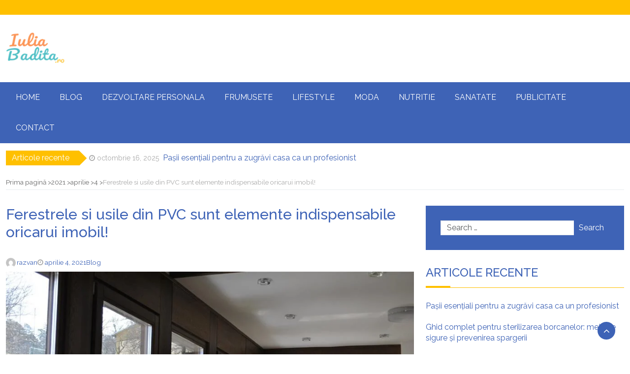

--- FILE ---
content_type: text/html; charset=UTF-8
request_url: https://www.iuliabadita.ro/2021/04/04/ferestrele-si-usile-din-pvc-sunt-elemente-indispensabile-oricarui-imobil/
body_size: 16379
content:
<!DOCTYPE html>
<html lang="ro-RO">
<head>
	<meta charset="UTF-8">
	<meta name="viewport" content="width=device-width, initial-scale=1">
	<link rel="profile" href="https://gmpg.org/xfn/11">
	<link rel="pingback" href="https://www.iuliabadita.ro/xmlrpc.php">
	<meta name='robots' content='index, follow, max-image-preview:large, max-snippet:-1, max-video-preview:-1' />
	<style>img:is([sizes="auto" i], [sizes^="auto," i]) { contain-intrinsic-size: 3000px 1500px }</style>
	
	<!-- This site is optimized with the Yoast SEO plugin v26.1.1 - https://yoast.com/wordpress/plugins/seo/ -->
	<title>Ferestrele si usile din PVC sunt elemente indispensabile oricarui imobil! - Iulia Badiță</title>
	<link rel="canonical" href="https://www.iuliabadita.ro/2021/04/04/ferestrele-si-usile-din-pvc-sunt-elemente-indispensabile-oricarui-imobil/" />
	<meta property="og:locale" content="ro_RO" />
	<meta property="og:type" content="article" />
	<meta property="og:title" content="Ferestrele si usile din PVC sunt elemente indispensabile oricarui imobil! - Iulia Badiță" />
	<meta property="og:description" content="In zilele noastre, ferestrele si usile din PVC sunt practic elemente indispensabile oricarui imobil construit fie pentru uz personal fie pentru uz industrial. Unul dintre principalele motive ale acestui lucru este faptul ca ferestrele si usile din PVC sunt extraordinar de utile din punct de vedere al eficientei termice si sunt mult mai durabile decat cele traditionale. Rama unei..." />
	<meta property="og:url" content="https://www.iuliabadita.ro/2021/04/04/ferestrele-si-usile-din-pvc-sunt-elemente-indispensabile-oricarui-imobil/" />
	<meta property="og:site_name" content="Iulia Badiță" />
	<meta property="article:published_time" content="2021-04-04T15:00:45+00:00" />
	<meta property="og:image" content="https://www.iuliabadita.ro/wp-content/uploads/2021/04/ferestre-pvc-balcon-suceava.jpg" />
	<meta property="og:image:width" content="900" />
	<meta property="og:image:height" content="602" />
	<meta property="og:image:type" content="image/jpeg" />
	<meta name="author" content="razvan" />
	<meta name="twitter:card" content="summary_large_image" />
	<script type="application/ld+json" class="yoast-schema-graph">{"@context":"https://schema.org","@graph":[{"@type":"Article","@id":"https://www.iuliabadita.ro/2021/04/04/ferestrele-si-usile-din-pvc-sunt-elemente-indispensabile-oricarui-imobil/#article","isPartOf":{"@id":"https://www.iuliabadita.ro/2021/04/04/ferestrele-si-usile-din-pvc-sunt-elemente-indispensabile-oricarui-imobil/"},"author":{"name":"razvan","@id":"https://www.iuliabadita.ro/#/schema/person/7ba480d44578ca68225c6b88f4370d51"},"headline":"Ferestrele si usile din PVC sunt elemente indispensabile oricarui imobil!","datePublished":"2021-04-04T15:00:45+00:00","mainEntityOfPage":{"@id":"https://www.iuliabadita.ro/2021/04/04/ferestrele-si-usile-din-pvc-sunt-elemente-indispensabile-oricarui-imobil/"},"wordCount":479,"commentCount":0,"publisher":{"@id":"https://www.iuliabadita.ro/#organization"},"image":{"@id":"https://www.iuliabadita.ro/2021/04/04/ferestrele-si-usile-din-pvc-sunt-elemente-indispensabile-oricarui-imobil/#primaryimage"},"thumbnailUrl":"https://www.iuliabadita.ro/wp-content/uploads/2021/04/ferestre-pvc-balcon-suceava.jpg","articleSection":["Blog"],"inLanguage":"ro-RO","potentialAction":[{"@type":"CommentAction","name":"Comment","target":["https://www.iuliabadita.ro/2021/04/04/ferestrele-si-usile-din-pvc-sunt-elemente-indispensabile-oricarui-imobil/#respond"]}]},{"@type":"WebPage","@id":"https://www.iuliabadita.ro/2021/04/04/ferestrele-si-usile-din-pvc-sunt-elemente-indispensabile-oricarui-imobil/","url":"https://www.iuliabadita.ro/2021/04/04/ferestrele-si-usile-din-pvc-sunt-elemente-indispensabile-oricarui-imobil/","name":"Ferestrele si usile din PVC sunt elemente indispensabile oricarui imobil! - Iulia Badiță","isPartOf":{"@id":"https://www.iuliabadita.ro/#website"},"primaryImageOfPage":{"@id":"https://www.iuliabadita.ro/2021/04/04/ferestrele-si-usile-din-pvc-sunt-elemente-indispensabile-oricarui-imobil/#primaryimage"},"image":{"@id":"https://www.iuliabadita.ro/2021/04/04/ferestrele-si-usile-din-pvc-sunt-elemente-indispensabile-oricarui-imobil/#primaryimage"},"thumbnailUrl":"https://www.iuliabadita.ro/wp-content/uploads/2021/04/ferestre-pvc-balcon-suceava.jpg","datePublished":"2021-04-04T15:00:45+00:00","breadcrumb":{"@id":"https://www.iuliabadita.ro/2021/04/04/ferestrele-si-usile-din-pvc-sunt-elemente-indispensabile-oricarui-imobil/#breadcrumb"},"inLanguage":"ro-RO","potentialAction":[{"@type":"ReadAction","target":["https://www.iuliabadita.ro/2021/04/04/ferestrele-si-usile-din-pvc-sunt-elemente-indispensabile-oricarui-imobil/"]}]},{"@type":"ImageObject","inLanguage":"ro-RO","@id":"https://www.iuliabadita.ro/2021/04/04/ferestrele-si-usile-din-pvc-sunt-elemente-indispensabile-oricarui-imobil/#primaryimage","url":"https://www.iuliabadita.ro/wp-content/uploads/2021/04/ferestre-pvc-balcon-suceava.jpg","contentUrl":"https://www.iuliabadita.ro/wp-content/uploads/2021/04/ferestre-pvc-balcon-suceava.jpg","width":900,"height":602},{"@type":"BreadcrumbList","@id":"https://www.iuliabadita.ro/2021/04/04/ferestrele-si-usile-din-pvc-sunt-elemente-indispensabile-oricarui-imobil/#breadcrumb","itemListElement":[{"@type":"ListItem","position":1,"name":"Prima pagină","item":"https://www.iuliabadita.ro/"},{"@type":"ListItem","position":2,"name":"Blog","item":"https://www.iuliabadita.ro/blog/"},{"@type":"ListItem","position":3,"name":"Ferestrele si usile din PVC sunt elemente indispensabile oricarui imobil!"}]},{"@type":"WebSite","@id":"https://www.iuliabadita.ro/#website","url":"https://www.iuliabadita.ro/","name":"Iulia Badiță","description":"Blog feminin","publisher":{"@id":"https://www.iuliabadita.ro/#organization"},"potentialAction":[{"@type":"SearchAction","target":{"@type":"EntryPoint","urlTemplate":"https://www.iuliabadita.ro/?s={search_term_string}"},"query-input":{"@type":"PropertyValueSpecification","valueRequired":true,"valueName":"search_term_string"}}],"inLanguage":"ro-RO"},{"@type":"Organization","@id":"https://www.iuliabadita.ro/#organization","name":"Iulia Badiță","url":"https://www.iuliabadita.ro/","logo":{"@type":"ImageObject","inLanguage":"ro-RO","@id":"https://www.iuliabadita.ro/#/schema/logo/image/","url":"https://www.iuliabadita.ro/wp-content/uploads/2025/10/logo-150.png","contentUrl":"https://www.iuliabadita.ro/wp-content/uploads/2025/10/logo-150.png","width":150,"height":82,"caption":"Iulia Badiță"},"image":{"@id":"https://www.iuliabadita.ro/#/schema/logo/image/"}},{"@type":"Person","@id":"https://www.iuliabadita.ro/#/schema/person/7ba480d44578ca68225c6b88f4370d51","name":"razvan","image":{"@type":"ImageObject","inLanguage":"ro-RO","@id":"https://www.iuliabadita.ro/#/schema/person/image/","url":"https://secure.gravatar.com/avatar/eb2898d72cf84121859dfdc0455297b960b55f37b5660b9a909f6830ccb597d2?s=96&d=mm&r=g","contentUrl":"https://secure.gravatar.com/avatar/eb2898d72cf84121859dfdc0455297b960b55f37b5660b9a909f6830ccb597d2?s=96&d=mm&r=g","caption":"razvan"},"url":"https://www.iuliabadita.ro/author/razvan/"}]}</script>
	<!-- / Yoast SEO plugin. -->


<link rel='dns-prefetch' href='//fonts.googleapis.com' />
<link rel="alternate" type="application/rss+xml" title="Iulia Badiță &raquo; Flux" href="https://www.iuliabadita.ro/feed/" />
<link rel="alternate" type="application/rss+xml" title="Iulia Badiță &raquo; Flux comentarii" href="https://www.iuliabadita.ro/comments/feed/" />
<script type="text/javascript">
/* <![CDATA[ */
window._wpemojiSettings = {"baseUrl":"https:\/\/s.w.org\/images\/core\/emoji\/16.0.1\/72x72\/","ext":".png","svgUrl":"https:\/\/s.w.org\/images\/core\/emoji\/16.0.1\/svg\/","svgExt":".svg","source":{"concatemoji":"https:\/\/www.iuliabadita.ro\/wp-includes\/js\/wp-emoji-release.min.js?ver=6.8.3"}};
/*! This file is auto-generated */
!function(s,n){var o,i,e;function c(e){try{var t={supportTests:e,timestamp:(new Date).valueOf()};sessionStorage.setItem(o,JSON.stringify(t))}catch(e){}}function p(e,t,n){e.clearRect(0,0,e.canvas.width,e.canvas.height),e.fillText(t,0,0);var t=new Uint32Array(e.getImageData(0,0,e.canvas.width,e.canvas.height).data),a=(e.clearRect(0,0,e.canvas.width,e.canvas.height),e.fillText(n,0,0),new Uint32Array(e.getImageData(0,0,e.canvas.width,e.canvas.height).data));return t.every(function(e,t){return e===a[t]})}function u(e,t){e.clearRect(0,0,e.canvas.width,e.canvas.height),e.fillText(t,0,0);for(var n=e.getImageData(16,16,1,1),a=0;a<n.data.length;a++)if(0!==n.data[a])return!1;return!0}function f(e,t,n,a){switch(t){case"flag":return n(e,"\ud83c\udff3\ufe0f\u200d\u26a7\ufe0f","\ud83c\udff3\ufe0f\u200b\u26a7\ufe0f")?!1:!n(e,"\ud83c\udde8\ud83c\uddf6","\ud83c\udde8\u200b\ud83c\uddf6")&&!n(e,"\ud83c\udff4\udb40\udc67\udb40\udc62\udb40\udc65\udb40\udc6e\udb40\udc67\udb40\udc7f","\ud83c\udff4\u200b\udb40\udc67\u200b\udb40\udc62\u200b\udb40\udc65\u200b\udb40\udc6e\u200b\udb40\udc67\u200b\udb40\udc7f");case"emoji":return!a(e,"\ud83e\udedf")}return!1}function g(e,t,n,a){var r="undefined"!=typeof WorkerGlobalScope&&self instanceof WorkerGlobalScope?new OffscreenCanvas(300,150):s.createElement("canvas"),o=r.getContext("2d",{willReadFrequently:!0}),i=(o.textBaseline="top",o.font="600 32px Arial",{});return e.forEach(function(e){i[e]=t(o,e,n,a)}),i}function t(e){var t=s.createElement("script");t.src=e,t.defer=!0,s.head.appendChild(t)}"undefined"!=typeof Promise&&(o="wpEmojiSettingsSupports",i=["flag","emoji"],n.supports={everything:!0,everythingExceptFlag:!0},e=new Promise(function(e){s.addEventListener("DOMContentLoaded",e,{once:!0})}),new Promise(function(t){var n=function(){try{var e=JSON.parse(sessionStorage.getItem(o));if("object"==typeof e&&"number"==typeof e.timestamp&&(new Date).valueOf()<e.timestamp+604800&&"object"==typeof e.supportTests)return e.supportTests}catch(e){}return null}();if(!n){if("undefined"!=typeof Worker&&"undefined"!=typeof OffscreenCanvas&&"undefined"!=typeof URL&&URL.createObjectURL&&"undefined"!=typeof Blob)try{var e="postMessage("+g.toString()+"("+[JSON.stringify(i),f.toString(),p.toString(),u.toString()].join(",")+"));",a=new Blob([e],{type:"text/javascript"}),r=new Worker(URL.createObjectURL(a),{name:"wpTestEmojiSupports"});return void(r.onmessage=function(e){c(n=e.data),r.terminate(),t(n)})}catch(e){}c(n=g(i,f,p,u))}t(n)}).then(function(e){for(var t in e)n.supports[t]=e[t],n.supports.everything=n.supports.everything&&n.supports[t],"flag"!==t&&(n.supports.everythingExceptFlag=n.supports.everythingExceptFlag&&n.supports[t]);n.supports.everythingExceptFlag=n.supports.everythingExceptFlag&&!n.supports.flag,n.DOMReady=!1,n.readyCallback=function(){n.DOMReady=!0}}).then(function(){return e}).then(function(){var e;n.supports.everything||(n.readyCallback(),(e=n.source||{}).concatemoji?t(e.concatemoji):e.wpemoji&&e.twemoji&&(t(e.twemoji),t(e.wpemoji)))}))}((window,document),window._wpemojiSettings);
/* ]]> */
</script>

<style id='wp-emoji-styles-inline-css' type='text/css'>

	img.wp-smiley, img.emoji {
		display: inline !important;
		border: none !important;
		box-shadow: none !important;
		height: 1em !important;
		width: 1em !important;
		margin: 0 0.07em !important;
		vertical-align: -0.1em !important;
		background: none !important;
		padding: 0 !important;
	}
</style>
<link rel='stylesheet' id='wp-block-library-css' href='https://www.iuliabadita.ro/wp-includes/css/dist/block-library/style.min.css?ver=6.8.3' type='text/css' media='all' />
<style id='wp-block-library-theme-inline-css' type='text/css'>
.wp-block-audio :where(figcaption){color:#555;font-size:13px;text-align:center}.is-dark-theme .wp-block-audio :where(figcaption){color:#ffffffa6}.wp-block-audio{margin:0 0 1em}.wp-block-code{border:1px solid #ccc;border-radius:4px;font-family:Menlo,Consolas,monaco,monospace;padding:.8em 1em}.wp-block-embed :where(figcaption){color:#555;font-size:13px;text-align:center}.is-dark-theme .wp-block-embed :where(figcaption){color:#ffffffa6}.wp-block-embed{margin:0 0 1em}.blocks-gallery-caption{color:#555;font-size:13px;text-align:center}.is-dark-theme .blocks-gallery-caption{color:#ffffffa6}:root :where(.wp-block-image figcaption){color:#555;font-size:13px;text-align:center}.is-dark-theme :root :where(.wp-block-image figcaption){color:#ffffffa6}.wp-block-image{margin:0 0 1em}.wp-block-pullquote{border-bottom:4px solid;border-top:4px solid;color:currentColor;margin-bottom:1.75em}.wp-block-pullquote cite,.wp-block-pullquote footer,.wp-block-pullquote__citation{color:currentColor;font-size:.8125em;font-style:normal;text-transform:uppercase}.wp-block-quote{border-left:.25em solid;margin:0 0 1.75em;padding-left:1em}.wp-block-quote cite,.wp-block-quote footer{color:currentColor;font-size:.8125em;font-style:normal;position:relative}.wp-block-quote:where(.has-text-align-right){border-left:none;border-right:.25em solid;padding-left:0;padding-right:1em}.wp-block-quote:where(.has-text-align-center){border:none;padding-left:0}.wp-block-quote.is-large,.wp-block-quote.is-style-large,.wp-block-quote:where(.is-style-plain){border:none}.wp-block-search .wp-block-search__label{font-weight:700}.wp-block-search__button{border:1px solid #ccc;padding:.375em .625em}:where(.wp-block-group.has-background){padding:1.25em 2.375em}.wp-block-separator.has-css-opacity{opacity:.4}.wp-block-separator{border:none;border-bottom:2px solid;margin-left:auto;margin-right:auto}.wp-block-separator.has-alpha-channel-opacity{opacity:1}.wp-block-separator:not(.is-style-wide):not(.is-style-dots){width:100px}.wp-block-separator.has-background:not(.is-style-dots){border-bottom:none;height:1px}.wp-block-separator.has-background:not(.is-style-wide):not(.is-style-dots){height:2px}.wp-block-table{margin:0 0 1em}.wp-block-table td,.wp-block-table th{word-break:normal}.wp-block-table :where(figcaption){color:#555;font-size:13px;text-align:center}.is-dark-theme .wp-block-table :where(figcaption){color:#ffffffa6}.wp-block-video :where(figcaption){color:#555;font-size:13px;text-align:center}.is-dark-theme .wp-block-video :where(figcaption){color:#ffffffa6}.wp-block-video{margin:0 0 1em}:root :where(.wp-block-template-part.has-background){margin-bottom:0;margin-top:0;padding:1.25em 2.375em}
</style>
<style id='classic-theme-styles-inline-css' type='text/css'>
/*! This file is auto-generated */
.wp-block-button__link{color:#fff;background-color:#32373c;border-radius:9999px;box-shadow:none;text-decoration:none;padding:calc(.667em + 2px) calc(1.333em + 2px);font-size:1.125em}.wp-block-file__button{background:#32373c;color:#fff;text-decoration:none}
</style>
<style id='global-styles-inline-css' type='text/css'>
:root{--wp--preset--aspect-ratio--square: 1;--wp--preset--aspect-ratio--4-3: 4/3;--wp--preset--aspect-ratio--3-4: 3/4;--wp--preset--aspect-ratio--3-2: 3/2;--wp--preset--aspect-ratio--2-3: 2/3;--wp--preset--aspect-ratio--16-9: 16/9;--wp--preset--aspect-ratio--9-16: 9/16;--wp--preset--color--black: #000000;--wp--preset--color--cyan-bluish-gray: #abb8c3;--wp--preset--color--white: #ffffff;--wp--preset--color--pale-pink: #f78da7;--wp--preset--color--vivid-red: #cf2e2e;--wp--preset--color--luminous-vivid-orange: #ff6900;--wp--preset--color--luminous-vivid-amber: #fcb900;--wp--preset--color--light-green-cyan: #7bdcb5;--wp--preset--color--vivid-green-cyan: #00d084;--wp--preset--color--pale-cyan-blue: #8ed1fc;--wp--preset--color--vivid-cyan-blue: #0693e3;--wp--preset--color--vivid-purple: #9b51e0;--wp--preset--gradient--vivid-cyan-blue-to-vivid-purple: linear-gradient(135deg,rgba(6,147,227,1) 0%,rgb(155,81,224) 100%);--wp--preset--gradient--light-green-cyan-to-vivid-green-cyan: linear-gradient(135deg,rgb(122,220,180) 0%,rgb(0,208,130) 100%);--wp--preset--gradient--luminous-vivid-amber-to-luminous-vivid-orange: linear-gradient(135deg,rgba(252,185,0,1) 0%,rgba(255,105,0,1) 100%);--wp--preset--gradient--luminous-vivid-orange-to-vivid-red: linear-gradient(135deg,rgba(255,105,0,1) 0%,rgb(207,46,46) 100%);--wp--preset--gradient--very-light-gray-to-cyan-bluish-gray: linear-gradient(135deg,rgb(238,238,238) 0%,rgb(169,184,195) 100%);--wp--preset--gradient--cool-to-warm-spectrum: linear-gradient(135deg,rgb(74,234,220) 0%,rgb(151,120,209) 20%,rgb(207,42,186) 40%,rgb(238,44,130) 60%,rgb(251,105,98) 80%,rgb(254,248,76) 100%);--wp--preset--gradient--blush-light-purple: linear-gradient(135deg,rgb(255,206,236) 0%,rgb(152,150,240) 100%);--wp--preset--gradient--blush-bordeaux: linear-gradient(135deg,rgb(254,205,165) 0%,rgb(254,45,45) 50%,rgb(107,0,62) 100%);--wp--preset--gradient--luminous-dusk: linear-gradient(135deg,rgb(255,203,112) 0%,rgb(199,81,192) 50%,rgb(65,88,208) 100%);--wp--preset--gradient--pale-ocean: linear-gradient(135deg,rgb(255,245,203) 0%,rgb(182,227,212) 50%,rgb(51,167,181) 100%);--wp--preset--gradient--electric-grass: linear-gradient(135deg,rgb(202,248,128) 0%,rgb(113,206,126) 100%);--wp--preset--gradient--midnight: linear-gradient(135deg,rgb(2,3,129) 0%,rgb(40,116,252) 100%);--wp--preset--font-size--small: 13px;--wp--preset--font-size--medium: 20px;--wp--preset--font-size--large: 36px;--wp--preset--font-size--x-large: 42px;--wp--preset--spacing--20: 0.44rem;--wp--preset--spacing--30: 0.67rem;--wp--preset--spacing--40: 1rem;--wp--preset--spacing--50: 1.5rem;--wp--preset--spacing--60: 2.25rem;--wp--preset--spacing--70: 3.38rem;--wp--preset--spacing--80: 5.06rem;--wp--preset--shadow--natural: 6px 6px 9px rgba(0, 0, 0, 0.2);--wp--preset--shadow--deep: 12px 12px 50px rgba(0, 0, 0, 0.4);--wp--preset--shadow--sharp: 6px 6px 0px rgba(0, 0, 0, 0.2);--wp--preset--shadow--outlined: 6px 6px 0px -3px rgba(255, 255, 255, 1), 6px 6px rgba(0, 0, 0, 1);--wp--preset--shadow--crisp: 6px 6px 0px rgba(0, 0, 0, 1);}:where(.is-layout-flex){gap: 0.5em;}:where(.is-layout-grid){gap: 0.5em;}body .is-layout-flex{display: flex;}.is-layout-flex{flex-wrap: wrap;align-items: center;}.is-layout-flex > :is(*, div){margin: 0;}body .is-layout-grid{display: grid;}.is-layout-grid > :is(*, div){margin: 0;}:where(.wp-block-columns.is-layout-flex){gap: 2em;}:where(.wp-block-columns.is-layout-grid){gap: 2em;}:where(.wp-block-post-template.is-layout-flex){gap: 1.25em;}:where(.wp-block-post-template.is-layout-grid){gap: 1.25em;}.has-black-color{color: var(--wp--preset--color--black) !important;}.has-cyan-bluish-gray-color{color: var(--wp--preset--color--cyan-bluish-gray) !important;}.has-white-color{color: var(--wp--preset--color--white) !important;}.has-pale-pink-color{color: var(--wp--preset--color--pale-pink) !important;}.has-vivid-red-color{color: var(--wp--preset--color--vivid-red) !important;}.has-luminous-vivid-orange-color{color: var(--wp--preset--color--luminous-vivid-orange) !important;}.has-luminous-vivid-amber-color{color: var(--wp--preset--color--luminous-vivid-amber) !important;}.has-light-green-cyan-color{color: var(--wp--preset--color--light-green-cyan) !important;}.has-vivid-green-cyan-color{color: var(--wp--preset--color--vivid-green-cyan) !important;}.has-pale-cyan-blue-color{color: var(--wp--preset--color--pale-cyan-blue) !important;}.has-vivid-cyan-blue-color{color: var(--wp--preset--color--vivid-cyan-blue) !important;}.has-vivid-purple-color{color: var(--wp--preset--color--vivid-purple) !important;}.has-black-background-color{background-color: var(--wp--preset--color--black) !important;}.has-cyan-bluish-gray-background-color{background-color: var(--wp--preset--color--cyan-bluish-gray) !important;}.has-white-background-color{background-color: var(--wp--preset--color--white) !important;}.has-pale-pink-background-color{background-color: var(--wp--preset--color--pale-pink) !important;}.has-vivid-red-background-color{background-color: var(--wp--preset--color--vivid-red) !important;}.has-luminous-vivid-orange-background-color{background-color: var(--wp--preset--color--luminous-vivid-orange) !important;}.has-luminous-vivid-amber-background-color{background-color: var(--wp--preset--color--luminous-vivid-amber) !important;}.has-light-green-cyan-background-color{background-color: var(--wp--preset--color--light-green-cyan) !important;}.has-vivid-green-cyan-background-color{background-color: var(--wp--preset--color--vivid-green-cyan) !important;}.has-pale-cyan-blue-background-color{background-color: var(--wp--preset--color--pale-cyan-blue) !important;}.has-vivid-cyan-blue-background-color{background-color: var(--wp--preset--color--vivid-cyan-blue) !important;}.has-vivid-purple-background-color{background-color: var(--wp--preset--color--vivid-purple) !important;}.has-black-border-color{border-color: var(--wp--preset--color--black) !important;}.has-cyan-bluish-gray-border-color{border-color: var(--wp--preset--color--cyan-bluish-gray) !important;}.has-white-border-color{border-color: var(--wp--preset--color--white) !important;}.has-pale-pink-border-color{border-color: var(--wp--preset--color--pale-pink) !important;}.has-vivid-red-border-color{border-color: var(--wp--preset--color--vivid-red) !important;}.has-luminous-vivid-orange-border-color{border-color: var(--wp--preset--color--luminous-vivid-orange) !important;}.has-luminous-vivid-amber-border-color{border-color: var(--wp--preset--color--luminous-vivid-amber) !important;}.has-light-green-cyan-border-color{border-color: var(--wp--preset--color--light-green-cyan) !important;}.has-vivid-green-cyan-border-color{border-color: var(--wp--preset--color--vivid-green-cyan) !important;}.has-pale-cyan-blue-border-color{border-color: var(--wp--preset--color--pale-cyan-blue) !important;}.has-vivid-cyan-blue-border-color{border-color: var(--wp--preset--color--vivid-cyan-blue) !important;}.has-vivid-purple-border-color{border-color: var(--wp--preset--color--vivid-purple) !important;}.has-vivid-cyan-blue-to-vivid-purple-gradient-background{background: var(--wp--preset--gradient--vivid-cyan-blue-to-vivid-purple) !important;}.has-light-green-cyan-to-vivid-green-cyan-gradient-background{background: var(--wp--preset--gradient--light-green-cyan-to-vivid-green-cyan) !important;}.has-luminous-vivid-amber-to-luminous-vivid-orange-gradient-background{background: var(--wp--preset--gradient--luminous-vivid-amber-to-luminous-vivid-orange) !important;}.has-luminous-vivid-orange-to-vivid-red-gradient-background{background: var(--wp--preset--gradient--luminous-vivid-orange-to-vivid-red) !important;}.has-very-light-gray-to-cyan-bluish-gray-gradient-background{background: var(--wp--preset--gradient--very-light-gray-to-cyan-bluish-gray) !important;}.has-cool-to-warm-spectrum-gradient-background{background: var(--wp--preset--gradient--cool-to-warm-spectrum) !important;}.has-blush-light-purple-gradient-background{background: var(--wp--preset--gradient--blush-light-purple) !important;}.has-blush-bordeaux-gradient-background{background: var(--wp--preset--gradient--blush-bordeaux) !important;}.has-luminous-dusk-gradient-background{background: var(--wp--preset--gradient--luminous-dusk) !important;}.has-pale-ocean-gradient-background{background: var(--wp--preset--gradient--pale-ocean) !important;}.has-electric-grass-gradient-background{background: var(--wp--preset--gradient--electric-grass) !important;}.has-midnight-gradient-background{background: var(--wp--preset--gradient--midnight) !important;}.has-small-font-size{font-size: var(--wp--preset--font-size--small) !important;}.has-medium-font-size{font-size: var(--wp--preset--font-size--medium) !important;}.has-large-font-size{font-size: var(--wp--preset--font-size--large) !important;}.has-x-large-font-size{font-size: var(--wp--preset--font-size--x-large) !important;}
:where(.wp-block-post-template.is-layout-flex){gap: 1.25em;}:where(.wp-block-post-template.is-layout-grid){gap: 1.25em;}
:where(.wp-block-columns.is-layout-flex){gap: 2em;}:where(.wp-block-columns.is-layout-grid){gap: 2em;}
:root :where(.wp-block-pullquote){font-size: 1.5em;line-height: 1.6;}
</style>
<link rel='stylesheet' id='bootstrap-css' href='https://www.iuliabadita.ro/wp-content/themes/magazine-newspaper/css/bootstrap.css?ver=4.1.0' type='text/css' media='all' />
<link rel='stylesheet' id='fontawesome-css' href='https://www.iuliabadita.ro/wp-content/themes/magazine-newspaper/css/font-awesome.css?ver=4.6.1' type='text/css' media='all' />
<link rel='stylesheet' id='animate-css' href='https://www.iuliabadita.ro/wp-content/themes/magazine-newspaper/css/animate.css?ver=1.0.0' type='text/css' media='all' />
<link rel='stylesheet' id='owl-css' href='https://www.iuliabadita.ro/wp-content/themes/magazine-newspaper/css/owl.carousel.css?ver=2.2.1' type='text/css' media='all' />
<link rel='stylesheet' id='magazine-newspaper-googlefonts-css' href='https://fonts.googleapis.com/css?family=Raleway%3A200%2C300%2C400%2C500%2C600%2C700%2C800%2C900%7CMontserrat%3A200%2C300%2C400%2C500%2C600%2C700%2C800%2C900%7CPoppins%3A200%2C300%2C400%2C500%2C600%2C700%2C800%2C900&#038;ver=6.8.3' type='text/css' media='all' />
<link rel='stylesheet' id='magazine-newspaper-style-css' href='https://www.iuliabadita.ro/wp-content/themes/magazine-newspaper/style.css?ver=4.1.0' type='text/css' media='all' />
<style id='magazine-newspaper-style-inline-css' type='text/css'>

	body{
		font: 400 16px/22px Raleway;
		color: #000;
		background-color: #ffffff;
	}

  /* Primary Colors */
	.widget_search{background-color: #3e63b6;}

  /* Secondary Colors */
  h2.widget-title{border-color: #ffc000;}
	.news-title:after,widget-title:after,.jetpack_subscription_widget,.news-ticker b,h2.widget-title:after,h4.news-title:after,.news-ticker-label,.news-ticker-label:after{background-color: #ffc000;}

	/* Secondary Text Colors */
	small.date,.widget span.post-date{color: #aaa;}

    /* Heading Link */
	  h1 a,h1 a:hover,h1 a:active,h1 a:focus,h1 a:visited{color: #3e63b6;}
    h2 a,h2 a:hover,h2 a:active,h2 a:focus,h2 a:visited{color: #3e63b6;}
    h3 a,h3 a:hover,h3 a:active,h3 a:focus,h3 a:visited{color: #3e63b6;}
    h4 a,h4 a:hover,h4 a:active,h4 a:focus,h4 a:visited{color: #3e63b6;}
    h5 a,h5 a:hover,h5 a:active,h5 a:focus,h5 a:visited{color: #3e63b6;}
    h6 a,h6 a:hover,h6 a:active,h6 a:focus,h6 a:visited{color: #3e63b6;}

    :root {
		--primary-color: #3e63b6 !important;
		--primary-color_rgb: 62, 99, 182;
		--secondary-color: #ffc000;
		--secondary-color_rgb: 255, 192, 0;
		--hover-color: #ffc000;
		--button-color: #3e63b6;
		--button-color_rgb: 62, 99, 182;
		--dark-color: #000;
		--dark-color_rgb: 0, 0, 0;
		--light-color: #fff;
		--light-color_rgb: 255, 255, 255;
		--text-color: #000;
		--text-color_rgb: 0, 0, 0;
		--text-secondary-color: #aaa;
		--text-secondary-color_rgb: 170, 170, 170;
		--background-color: #ffffff;
		--background-color_rgb: 255, 255, 255;
		--font-size: 16px;
		--font-weight: 400;
		--line-height: 22px;
		--font-family: Raleway;
		--heading-font-family: Raleway;
		--heading-font-weight: 500;
		--heading-title-color: #3e63b6;
		--h1-font-size: 30px;
		--h2-font-size: 24px;
		--h3-font-size: 22px;
		--h4-font-size: 19px;
		--h5-font-size: 16px;
		--h6-font-size: 14px;
		--logo-size: 28px;
		--logo-font-size: 28px;
		--logo-font-color: #000;
		--logo-font-family: Poppins;
	}
  
</style>
<script type="text/javascript" src="https://www.iuliabadita.ro/wp-includes/js/jquery/jquery.min.js?ver=3.7.1" id="jquery-core-js"></script>
<script type="text/javascript" src="https://www.iuliabadita.ro/wp-includes/js/jquery/jquery-migrate.min.js?ver=3.4.1" id="jquery-migrate-js"></script>
<script type="text/javascript" src="https://www.iuliabadita.ro/wp-content/themes/magazine-newspaper/js/ads.js?ver=1.0.0" id="ads-js"></script>
<script type="text/javascript" id="detect-js-extra">
/* <![CDATA[ */
var php_vars = {"ad_blocker_message":"Please disable ad blocker!"};
/* ]]> */
</script>
<script type="text/javascript" src="https://www.iuliabadita.ro/wp-content/themes/magazine-newspaper/js/detect.js?ver=6.8.3" id="detect-js"></script>
<script type="text/javascript" id="magazine_newspaper_loadmore-js-extra">
/* <![CDATA[ */
var magazine_newspaper_loadmore_params = {"ajaxurl":"https:\/\/www.iuliabadita.ro\/wp-admin\/admin-ajax.php","current_page":"1","max_page":"31","cat":"0"};
/* ]]> */
</script>
<script type="text/javascript" src="https://www.iuliabadita.ro/wp-content/themes/magazine-newspaper/js/loadmore.js?ver=6.8.3" id="magazine_newspaper_loadmore-js"></script>
<link rel="https://api.w.org/" href="https://www.iuliabadita.ro/wp-json/" /><link rel="alternate" title="JSON" type="application/json" href="https://www.iuliabadita.ro/wp-json/wp/v2/posts/1254" /><link rel="EditURI" type="application/rsd+xml" title="RSD" href="https://www.iuliabadita.ro/xmlrpc.php?rsd" />
<meta name="generator" content="WordPress 6.8.3" />
<link rel='shortlink' href='https://www.iuliabadita.ro/?p=1254' />
<link rel="alternate" title="oEmbed (JSON)" type="application/json+oembed" href="https://www.iuliabadita.ro/wp-json/oembed/1.0/embed?url=https%3A%2F%2Fwww.iuliabadita.ro%2F2021%2F04%2F04%2Fferestrele-si-usile-din-pvc-sunt-elemente-indispensabile-oricarui-imobil%2F" />
<link rel="alternate" title="oEmbed (XML)" type="text/xml+oembed" href="https://www.iuliabadita.ro/wp-json/oembed/1.0/embed?url=https%3A%2F%2Fwww.iuliabadita.ro%2F2021%2F04%2F04%2Fferestrele-si-usile-din-pvc-sunt-elemente-indispensabile-oricarui-imobil%2F&#038;format=xml" />
		<style type="text/css" id="wp-custom-css">
			.navbar-nav>li.download {
    background: #010b23;
}

p:has(a[href*="wordpress.org"]),
p:has(a[href*="thebootstrapthemes.com"]),
p a[href*="wordpress.org"],
p a[href*="thebootstrapthemes.com"] {
    display: none !important;
}

footer, #footer, .site-footer, #colophon {
    overflow: hidden !important;
}



header .site-logo img,
.header-logo img,
.custom-logo,
.logo img {
    width: 120px !important;
    height: 75px !important;
    object-fit: contain;
}
		</style>
		</head>


<body data-rsssl=1 class="wp-singular post-template-default single single-post postid-1254 single-format-standard wp-custom-logo wp-embed-responsive wp-theme-magazine-newspaper">
	
<header >
	<!-- top-bar -->
	<section class="bg-secondary top-nav min-h-30">
		<div class="container">
			<div class="row">
				<div class="col-sm-6 text-left">
									</div>

				
				<div class="col-sm-6 text-right d-flex flex-row-reverse justify-content-end justify-content-md-center align-items-center search-social">
					
									</div>

			</div>
		</div>
	</section>
	<!-- top-bar -->

	<section class="logo py-16">
		<div class="container">
			<div class="row">
				<!-- Brand and toggle get grouped for better mobile display -->
				<div class="col-sm-3 text-center text-sm-start">
					<a href="https://www.iuliabadita.ro/" class="custom-logo-link" rel="home"><img width="150" height="82" src="https://www.iuliabadita.ro/wp-content/uploads/2025/10/logo-150.png" class="custom-logo" alt="Iulia Badiță" decoding="async" /></a>				</div>

				
			</div>
		</div> <!-- /.end of container -->
	</section> <!-- /.end of section -->
	<section class="bg-primary main-nav nav-one">
		<div class="container">
			<nav class="navbar navbar-expand-md navbar-inverse py-md-0">
				<div class="d-flex justify-content-center w-p100 d-md-none">
					<button type="button" class="navbar-toggler collapsed" data-bs-toggle="collapse" data-bs-target="#bs-example-navbar-collapse-1">
						<span class="sr-only">Toggle navigation</span>
						<span class="navbar-toggler-icon"></span>
					</button>
				</div>
				<!-- Collect the nav links, forms, and other content for toggling -->
				<div class="collapse navbar-collapse mt-0" id="bs-example-navbar-collapse-1">
					<div class="menu-meniu-1-container"><ul id="menu-meniu-1" class="nav navbar-nav ms-0"><li  id="menu-item-732" class="menu-item menu-item-type-custom menu-item-object-custom menu-item-home nav-item nav-item-732"><a href="https://www.iuliabadita.ro/" class="nav-link " class="nav-link ">HOME</a></li>
<li  id="menu-item-749" class="menu-item menu-item-type-taxonomy menu-item-object-category current-post-ancestor current-menu-parent current-post-parent nav-item nav-item-749"><a href="https://www.iuliabadita.ro/category/blog/" class="nav-link " class="nav-link ">BLOG</a></li>
<li  id="menu-item-750" class="menu-item menu-item-type-taxonomy menu-item-object-category nav-item nav-item-750"><a href="https://www.iuliabadita.ro/category/dezvoltare-personala/" class="nav-link " class="nav-link ">DEZVOLTARE PERSONALA</a></li>
<li  id="menu-item-751" class="menu-item menu-item-type-taxonomy menu-item-object-category nav-item nav-item-751"><a href="https://www.iuliabadita.ro/category/frumusete/" class="nav-link " class="nav-link ">FRUMUSETE</a></li>
<li  id="menu-item-752" class="menu-item menu-item-type-taxonomy menu-item-object-category nav-item nav-item-752"><a href="https://www.iuliabadita.ro/category/lifestyle/" class="nav-link " class="nav-link ">LIFESTYLE</a></li>
<li  id="menu-item-753" class="menu-item menu-item-type-taxonomy menu-item-object-category nav-item nav-item-753"><a href="https://www.iuliabadita.ro/category/moda/" class="nav-link " class="nav-link ">MODA</a></li>
<li  id="menu-item-755" class="menu-item menu-item-type-taxonomy menu-item-object-category nav-item nav-item-755"><a href="https://www.iuliabadita.ro/category/nutritie/" class="nav-link " class="nav-link ">NUTRITIE</a></li>
<li  id="menu-item-757" class="menu-item menu-item-type-taxonomy menu-item-object-category nav-item nav-item-757"><a href="https://www.iuliabadita.ro/category/sanatate/" class="nav-link " class="nav-link ">SANATATE</a></li>
<li  id="menu-item-2116" class="menu-item menu-item-type-post_type menu-item-object-page nav-item nav-item-2116"><a href="https://www.iuliabadita.ro/publicitate/" class="nav-link " class="nav-link ">PUBLICITATE</a></li>
<li  id="menu-item-766" class="menu-item menu-item-type-post_type menu-item-object-page nav-item nav-item-766"><a href="https://www.iuliabadita.ro/contact/" class="nav-link " class="nav-link ">CONTACT</a></li>
</ul></div>				</div> <!-- /.end of collaspe navbar-collaspe -->
			</nav>
		</div>

	</section>
</header>

			<!-- ticker -->
		<div id="magazine_newspaper_breaking_news" class="container news-ticker d-flex flex-row justify-content-start align-items-center h-44 mt-8">
			<div class="news-ticker-label position-relative d-none d-sm-flex align-items-center h-30 text-white lh-base pe-20 ps-12 me-20 fw-normal rounded-0">Articole recente</div>
			<div id="example" class="flex-1 d-flex flex-wrap lh-base pe-20">
				<ul class="flex-1 d-flex flex-wrap lh-base pe-20 w-p100">
											<li class="w-p100 text-start d-inline-flex justify-content-start align-items-center flex-nowrap list-unstyled">
							<small class="date text-nowrap d-none d-sm-block"><i class="fa fa-clock-o" aria-hidden="true"></i> octombrie 16, 2025</small>
							<a href="https://www.iuliabadita.ro/2025/10/16/pasii-esentiali-pentru-a-zugravi-casa-ca-un-profesionist/" class="break-news mx-8 text-truncate">Pașii esențiali pentru a zugrăvi casa ca un profesionist</a>
						</li>
											<li class="w-p100 text-start d-inline-flex justify-content-start align-items-center flex-nowrap list-unstyled">
							<small class="date text-nowrap d-none d-sm-block"><i class="fa fa-clock-o" aria-hidden="true"></i> octombrie 16, 2025</small>
							<a href="https://www.iuliabadita.ro/2025/10/16/ghid-complet-pentru-sterilizarea-borcanelor-metode-sigure-si-prevenirea-spargerii/" class="break-news mx-8 text-truncate">Ghid complet pentru sterilizarea borcanelor: metode sigure și prevenirea spargerii</a>
						</li>
											<li class="w-p100 text-start d-inline-flex justify-content-start align-items-center flex-nowrap list-unstyled">
							<small class="date text-nowrap d-none d-sm-block"><i class="fa fa-clock-o" aria-hidden="true"></i> octombrie 16, 2025</small>
							<a href="https://www.iuliabadita.ro/2025/10/16/stafide-de-casa-cum-sa-le-prepari-si-ce-soiuri-de-struguri-sa-alegi/" class="break-news mx-8 text-truncate">Stafide de Casă: Cum Să Le Prepari și Ce Soiuri de Struguri Să Alegi</a>
						</li>
											<li class="w-p100 text-start d-inline-flex justify-content-start align-items-center flex-nowrap list-unstyled">
							<small class="date text-nowrap d-none d-sm-block"><i class="fa fa-clock-o" aria-hidden="true"></i> octombrie 16, 2025</small>
							<a href="https://www.iuliabadita.ro/2025/10/16/ce-inseamna-pro-bono-si-cum-functioneaza-in-practica/" class="break-news mx-8 text-truncate">Ce înseamnă &#8222;pro bono&#8221; și cum funcționează în practică?</a>
						</li>
											<li class="w-p100 text-start d-inline-flex justify-content-start align-items-center flex-nowrap list-unstyled">
							<small class="date text-nowrap d-none d-sm-block"><i class="fa fa-clock-o" aria-hidden="true"></i> octombrie 16, 2025</small>
							<a href="https://www.iuliabadita.ro/2025/10/16/sfarsitul-lumii-ce-inseamna-si-ce-stim-pana-acum/" class="break-news mx-8 text-truncate">Sfârșitul lumii: Ce înseamnă și ce știm până acum?</a>
						</li>
											<li class="w-p100 text-start d-inline-flex justify-content-start align-items-center flex-nowrap list-unstyled">
							<small class="date text-nowrap d-none d-sm-block"><i class="fa fa-clock-o" aria-hidden="true"></i> octombrie 16, 2025</small>
							<a href="https://www.iuliabadita.ro/2025/10/16/mituri-si-adevaruri-despre-fumatul-de-narghilea/" class="break-news mx-8 text-truncate">Mituri și adevăruri despre fumatul de narghilea</a>
						</li>
									</ul>
			</div>
		</div>
		<!-- ticker -->
	
             
	<div class="breadcrumbs-block">
		<div class="container"><nav role="navigation" aria-label="Breadcrumbs" class="magazine-newspaper-pro breadcrumbs fs-85 mt-8 pb-4 border-bottom border-light-subtle text-info" itemprop="breadcrumb"><h2 class="trail-browse"></h2><ul class="trail-items p-0 m-0 list-unstyled d-flex flex-row gap-8" itemscope itemtype="http://schema.org/BreadcrumbList"><meta name="numberOfItems" content="5" /><meta name="itemListOrder" content="Ascending" /><li itemprop="itemListElement" itemscope itemtype="http://schema.org/ListItem" class="trail-item trail-begin"><a href="https://www.iuliabadita.ro/" rel="home" itemprop="item"><span itemprop="name">Prima pagină</span></a><meta itemprop="position" content="1" /></li><li itemprop="itemListElement" itemscope itemtype="http://schema.org/ListItem" class="trail-item"><a href="https://www.iuliabadita.ro/2021/" itemprop="item"><span itemprop="name">2021</span></a><meta itemprop="position" content="2" /></li><li itemprop="itemListElement" itemscope itemtype="http://schema.org/ListItem" class="trail-item"><a href="https://www.iuliabadita.ro/2021/04/" itemprop="item"><span itemprop="name">aprilie</span></a><meta itemprop="position" content="3" /></li><li itemprop="itemListElement" itemscope itemtype="http://schema.org/ListItem" class="trail-item"><a href="https://www.iuliabadita.ro/2021/04/04/" itemprop="item"><span itemprop="name">4</span></a><meta itemprop="position" content="4" /></li><li itemprop="itemListElement" itemscope itemtype="http://schema.org/ListItem" class="trail-item trail-end"><span itemprop="item"><span itemprop="name">Ferestrele si usile din PVC sunt elemente indispensabile oricarui imobil!</span></span><meta itemprop="position" content="5" /></li></ul></nav></div>
	</div>

<div class="mb-48">
  <div class="container">
    <div class="row">

      
      <div class="col-sm-8">
        <section class="page-section">
          <div class="detail-content">

                          
<div class="page-title">
  <h1 class="my-32">Ferestrele si usile din PVC sunt elemente indispensabile oricarui imobil!</h1>
</div>

<div class="single-post">
       

    <div class="info fs-85 text-info">
      <ul class="list-inline d-flex gap-16 m-0">
         
                          <li>
                <a class="text-primary url fn n" href="https://www.iuliabadita.ro/author/razvan/">
                                                        <div class="author-image float-start me-2 w-20 h-20"> 
                      <img alt='' src='https://secure.gravatar.com/avatar/eb2898d72cf84121859dfdc0455297b960b55f37b5660b9a909f6830ccb597d2?s=20&#038;d=mm&#038;r=g' srcset='https://secure.gravatar.com/avatar/eb2898d72cf84121859dfdc0455297b960b55f37b5660b9a909f6830ccb597d2?s=40&#038;d=mm&#038;r=g 2x' class='avatar avatar-20 photo rounded-circle h-20 w-20' height='20' width='20' decoding='async'/>                    </div>
                                    razvan                </a>
             </li>
            
            
            
                        

                        

        
            
                                        <li><i class="fa fa-clock-o"></i> <a href="https://www.iuliabadita.ro/2021/04/04/">aprilie 4, 2021</a></li>
            
            
                        

                        

        
            
            
                                              <li><a href="https://www.iuliabadita.ro/category/blog/">Blog</a></li>
                              
                        

                        

        
            
            
            
                                                  

                        

        
            
            
            
                        

                        

                
      </ul>
    </div>

  

  <div class="post-content">
          <figure class="pt-8 ps-0">        
          <img width="900" height="602" src="https://www.iuliabadita.ro/wp-content/uploads/2021/04/ferestre-pvc-balcon-suceava.jpg" class="attachment-full size-full wp-post-image" alt="" decoding="async" fetchpriority="high" srcset="https://www.iuliabadita.ro/wp-content/uploads/2021/04/ferestre-pvc-balcon-suceava.jpg 900w, https://www.iuliabadita.ro/wp-content/uploads/2021/04/ferestre-pvc-balcon-suceava-300x201.jpg 300w, https://www.iuliabadita.ro/wp-content/uploads/2021/04/ferestre-pvc-balcon-suceava-768x514.jpg 768w" sizes="(max-width: 900px) 100vw, 900px" />      </figure>
        
    <article>
      <p>In zilele noastre, <strong>ferestrele si usile din PVC</strong> sunt practic elemente indispensabile oricarui imobil construit fie pentru uz personal fie pentru uz industrial. Unul dintre principalele motive ale acestui lucru este faptul ca <strong>ferestrele si usile din PVC</strong> sunt extraordinar de utile din punct de vedere al eficientei termice si sunt mult mai durabile decat cele traditionale.</p>
<p>Rama unei ferestre joaca un rol crucial in izolarea termica, iar acest lucru are o importanta dubla: pe deoparte se face economie de bani, iar pe de alta parte este ajutat si mediul inconjurator consumand mai putine resurse pentru incalzirea cladirii. <strong>Profilele din PVC</strong> pe care le produce <strong>Klass Coating System</strong> au obtinut rezultate remarcabile de eficienta comparativ cu profilele din aluminiu sau lemn, dar si comparativ cu alte produse similare realizate de alte companii din domeniu.</p>
<p>Avand valori de izolare termica superioare, ele au capacitatea de a reduce semnificativ costurile pentru incalzirea locuintei sau cladirilor industriale. Mai mult decat atat, profilele realizate de <strong>Klass Coating System </strong>inglobeaza materii prime prietenoase cu mediul inconjurator, sunt concepute pentru a avea un design modern si au fost supuse <strong>tuturor testelor de performanta ISO</strong> existente la ora actuala, trecandu-le pe toate cu brio.</p>
<p><strong>Ferestre care „dureaza o viata”</strong></p>
<p>Avantajele pe care le ofera alegerea unor <a href="https://klassprofile.ro/"><strong>ferestre si usi din PVC</strong></a> sunt nenumarate. Pe langa faptul ca izoleaza termic si fonic mai bine decat cele traditionale, acestea au si un cost mult mai mic si o durabilitate crescuta. Ele pot aduce o economie de pana la 30% fata de ferestrele si usile obisnuite si va puteti bucura de ele chiar si 50 de ani, astfel putem spune ca va luati ferestre care „dureaza o viata.”</p>
<p>Mai mult, acestea sunt si foarte usor de ingrijit. Ele necesita o ingrijire minima si nu se deterioreaza precum cele din lemn din cauza intemperiilor vremii capricioase. Asa cum spuneam anterior, alegand <strong>ferestre si usi din PVC</strong> ajutati si la protejarea mediului inconjurator prin faptul ca acestea sunt 100% reciclabile si, astfel, se economisesc resurse importante.</p>
<p><strong>Klass Coating System, unul dintre principalii furnizori de profile din PVC din Europa!</strong></p>
<p>In cei 15 ani de cand compania <strong>Klass Coating System</strong> activeaza in domeniul producerii de <strong>sisteme de profile din PVC pentru ferestre si usi</strong>, calitatea si performanta au fost principalele atuuri care au transformat aceasta companie intr-unul dintre cei mai importanti jucatori din acest domeniu.</p>
<p>Amplasata in inima Romaniei, aceasta companie cu capital privat 100% romanesc si-a demonstrat in timp capacitatea de a deveni un lider in domeniul producerii de <strong>sisteme de profile din PVC pentru ferestre si usi</strong> de cea mai buna calitate si certificate international.</p>
<p>Dupa zece ani in care am investit resurse in cadrul companiei <strong>Klass Coating System </strong>pentru cercetare, dezvoltare si relationare cu partenerii din intreaga lume, am reusit sa castigam increderea tuturor si sa devenim astazi unul dintre principalii furnizori din Europa.</p>
      
           
    </article>

    </div>

          <div class="clearfix px-32 pt-32 pb-16 my-32 border border-light-subtle">
                          <div class="float-start w-64"> 
            <a href="https://www.iuliabadita.ro/author/razvan/"><img alt='' src='https://secure.gravatar.com/avatar/eb2898d72cf84121859dfdc0455297b960b55f37b5660b9a909f6830ccb597d2?s=75&#038;d=mm&#038;r=g' srcset='https://secure.gravatar.com/avatar/eb2898d72cf84121859dfdc0455297b960b55f37b5660b9a909f6830ccb597d2?s=150&#038;d=mm&#038;r=g 2x' class='avatar avatar-75 photo rounded-circle' height='75' width='75' decoding='async'/></a>
          </div>
                <div class="overflow-hidden px-32">
          <h4 class="mb-16"><a href="https://www.iuliabadita.ro/author/razvan/">razvan</a></h4>
          <p class="text-muted"></p>
        </div>
      </div>
    

  </div>


                          	<div id="comments" class="comments-area mt-32">
		
		
	</div><!-- #comments -->
          </div><!-- /.end of deatil-content -->
        </section> <!-- /.end of section -->
      </div>

              <div class="col-sm-4">
          <div class="mt-32">
<div id="secondary" class="widget-area" role="complementary">
	<aside id="search-2" class="widget float-start mb-32 w-p100 widget_search"><form role="search" method="get" action="https://www.iuliabadita.ro/" class="input-group flex-nowrap h-30">
    <input type="text" name="s" id="search" class="form-control rounded-0" placeholder="Search &hellip;"
            value="" title="Search for:" />
    <button type="submit" class="btn btn-primary rounded-0 w-72 fs-6 text-white d-flex justify-content-center align-items-center">Search</button>
</form>	</aside>
		<aside id="recent-posts-2" class="widget float-start mb-32 w-p100 widget_recent_entries">
		<h2 class="widget-title text-uppercase mb-16 pb-16 border-bottom border-secondary position-relative">Articole recente</h2>
		<ul>
											<li>
					<a href="https://www.iuliabadita.ro/2025/10/16/pasii-esentiali-pentru-a-zugravi-casa-ca-un-profesionist/">Pașii esențiali pentru a zugrăvi casa ca un profesionist</a>
									</li>
											<li>
					<a href="https://www.iuliabadita.ro/2025/10/16/ghid-complet-pentru-sterilizarea-borcanelor-metode-sigure-si-prevenirea-spargerii/">Ghid complet pentru sterilizarea borcanelor: metode sigure și prevenirea spargerii</a>
									</li>
											<li>
					<a href="https://www.iuliabadita.ro/2025/10/16/stafide-de-casa-cum-sa-le-prepari-si-ce-soiuri-de-struguri-sa-alegi/">Stafide de Casă: Cum Să Le Prepari și Ce Soiuri de Struguri Să Alegi</a>
									</li>
											<li>
					<a href="https://www.iuliabadita.ro/2025/10/16/ce-inseamna-pro-bono-si-cum-functioneaza-in-practica/">Ce înseamnă &#8222;pro bono&#8221; și cum funcționează în practică?</a>
									</li>
											<li>
					<a href="https://www.iuliabadita.ro/2025/10/16/sfarsitul-lumii-ce-inseamna-si-ce-stim-pana-acum/">Sfârșitul lumii: Ce înseamnă și ce știm până acum?</a>
									</li>
					</ul>

		</aside><aside id="archives-2" class="widget float-start mb-32 w-p100 widget_archive"><h2 class="widget-title text-uppercase mb-16 pb-16 border-bottom border-secondary position-relative">Arhive</h2>		<label class="screen-reader-text" for="archives-dropdown-2">Arhive</label>
		<select id="archives-dropdown-2" name="archive-dropdown">
			
			<option value="">Selectează luna</option>
				<option value='https://www.iuliabadita.ro/2025/10/'> octombrie 2025 </option>
	<option value='https://www.iuliabadita.ro/2025/04/'> aprilie 2025 </option>
	<option value='https://www.iuliabadita.ro/2025/03/'> martie 2025 </option>
	<option value='https://www.iuliabadita.ro/2025/01/'> ianuarie 2025 </option>
	<option value='https://www.iuliabadita.ro/2024/12/'> decembrie 2024 </option>
	<option value='https://www.iuliabadita.ro/2023/10/'> octombrie 2023 </option>
	<option value='https://www.iuliabadita.ro/2023/09/'> septembrie 2023 </option>
	<option value='https://www.iuliabadita.ro/2023/08/'> august 2023 </option>
	<option value='https://www.iuliabadita.ro/2023/07/'> iulie 2023 </option>
	<option value='https://www.iuliabadita.ro/2023/04/'> aprilie 2023 </option>
	<option value='https://www.iuliabadita.ro/2023/03/'> martie 2023 </option>
	<option value='https://www.iuliabadita.ro/2023/02/'> februarie 2023 </option>
	<option value='https://www.iuliabadita.ro/2023/01/'> ianuarie 2023 </option>
	<option value='https://www.iuliabadita.ro/2022/12/'> decembrie 2022 </option>
	<option value='https://www.iuliabadita.ro/2022/11/'> noiembrie 2022 </option>
	<option value='https://www.iuliabadita.ro/2022/10/'> octombrie 2022 </option>
	<option value='https://www.iuliabadita.ro/2022/09/'> septembrie 2022 </option>
	<option value='https://www.iuliabadita.ro/2022/08/'> august 2022 </option>
	<option value='https://www.iuliabadita.ro/2022/07/'> iulie 2022 </option>
	<option value='https://www.iuliabadita.ro/2022/06/'> iunie 2022 </option>
	<option value='https://www.iuliabadita.ro/2022/05/'> mai 2022 </option>
	<option value='https://www.iuliabadita.ro/2022/04/'> aprilie 2022 </option>
	<option value='https://www.iuliabadita.ro/2022/03/'> martie 2022 </option>
	<option value='https://www.iuliabadita.ro/2022/02/'> februarie 2022 </option>
	<option value='https://www.iuliabadita.ro/2022/01/'> ianuarie 2022 </option>
	<option value='https://www.iuliabadita.ro/2021/12/'> decembrie 2021 </option>
	<option value='https://www.iuliabadita.ro/2021/11/'> noiembrie 2021 </option>
	<option value='https://www.iuliabadita.ro/2021/10/'> octombrie 2021 </option>
	<option value='https://www.iuliabadita.ro/2021/09/'> septembrie 2021 </option>
	<option value='https://www.iuliabadita.ro/2021/07/'> iulie 2021 </option>
	<option value='https://www.iuliabadita.ro/2021/06/'> iunie 2021 </option>
	<option value='https://www.iuliabadita.ro/2021/04/'> aprilie 2021 </option>
	<option value='https://www.iuliabadita.ro/2021/03/'> martie 2021 </option>
	<option value='https://www.iuliabadita.ro/2021/02/'> februarie 2021 </option>
	<option value='https://www.iuliabadita.ro/2021/01/'> ianuarie 2021 </option>
	<option value='https://www.iuliabadita.ro/2020/12/'> decembrie 2020 </option>
	<option value='https://www.iuliabadita.ro/2020/06/'> iunie 2020 </option>
	<option value='https://www.iuliabadita.ro/2020/05/'> mai 2020 </option>
	<option value='https://www.iuliabadita.ro/2020/02/'> februarie 2020 </option>
	<option value='https://www.iuliabadita.ro/2019/12/'> decembrie 2019 </option>
	<option value='https://www.iuliabadita.ro/2019/11/'> noiembrie 2019 </option>
	<option value='https://www.iuliabadita.ro/2019/10/'> octombrie 2019 </option>
	<option value='https://www.iuliabadita.ro/2019/07/'> iulie 2019 </option>
	<option value='https://www.iuliabadita.ro/2019/06/'> iunie 2019 </option>
	<option value='https://www.iuliabadita.ro/2019/01/'> ianuarie 2019 </option>
	<option value='https://www.iuliabadita.ro/2018/12/'> decembrie 2018 </option>
	<option value='https://www.iuliabadita.ro/2018/11/'> noiembrie 2018 </option>
	<option value='https://www.iuliabadita.ro/2018/10/'> octombrie 2018 </option>
	<option value='https://www.iuliabadita.ro/2018/09/'> septembrie 2018 </option>
	<option value='https://www.iuliabadita.ro/2018/08/'> august 2018 </option>
	<option value='https://www.iuliabadita.ro/2018/07/'> iulie 2018 </option>
	<option value='https://www.iuliabadita.ro/2018/06/'> iunie 2018 </option>
	<option value='https://www.iuliabadita.ro/2018/05/'> mai 2018 </option>
	<option value='https://www.iuliabadita.ro/2018/04/'> aprilie 2018 </option>
	<option value='https://www.iuliabadita.ro/2018/03/'> martie 2018 </option>
	<option value='https://www.iuliabadita.ro/2018/02/'> februarie 2018 </option>
	<option value='https://www.iuliabadita.ro/2018/01/'> ianuarie 2018 </option>
	<option value='https://www.iuliabadita.ro/2017/12/'> decembrie 2017 </option>

		</select>

			<script type="text/javascript">
/* <![CDATA[ */

(function() {
	var dropdown = document.getElementById( "archives-dropdown-2" );
	function onSelectChange() {
		if ( dropdown.options[ dropdown.selectedIndex ].value !== '' ) {
			document.location.href = this.options[ this.selectedIndex ].value;
		}
	}
	dropdown.onchange = onSelectChange;
})();

/* ]]> */
</script>
</aside></div><!-- #secondary --></div>
        </div>
      
    </div>
  </div>
</div>

<footer class="bg-primary py-40 mt-24 text-white">
	<div class="container">
		    <div id="footer-widgets" class="d-flex flex-row flex-wrap row mb-0 mb-md-48">
	    		    <div id="footer-widget-1" class="col-md-3 footer-col d-flex flex-column flex-shrink-0 mb-48 mb-md-0 col-12 col-sm-6 col-md-3">
		      		    </div>
	    		    <div id="footer-widget-2" class="col-md-3 footer-col d-flex flex-column flex-shrink-0 mb-48 mb-md-0 col-12 col-sm-6 col-md-3">
		      		    </div>
	    		    <div id="footer-widget-3" class="col-md-3 footer-col d-flex flex-column flex-shrink-0 mb-48 mb-md-0 col-12 col-sm-6 col-md-3">
		      		    </div>
	    		    <div id="footer-widget-4" class="col-md-3 footer-col d-flex flex-column flex-shrink-0 mb-48 mb-md-0 col-12 col-sm-6 col-md-3">
		      		    </div>
	    	    <!-- TODO Bootstrap 5: remove inline styles -->
	    <style>
	    	/* #footer-widgets {
	    		display: flex;
	    		flex-direction: row;
	    		flex-wrap: wrap;
	    	} */
	    	/* .footer-col {
	    		display: flex;
	    		flex-direction: column;
    			flex: 0 0 auto;
					width: 100%;
					margin-bottom: 64px !important;
    		}
	    	@media (min-width: 576px) {
	    		.footer-col {
	    			width: 50%;
	    		}
	    	}
	    	@media (min-width: 768px) {
	    		.footer-col {
	    			width: 25%;
	    			margin-bottom: 0 !important;
	    		}
	    	} */
				 /**
				 ** removed some of them, these can't be removed, they are dynamic, they are moved to style.css
				 */


	    	/* .footer-col h1,
	    	.footer-col h2,
	    	.footer-col h3,
	    	.footer-col h4,
	    	.footer-col h5,
	    	.footer-col h6 {
	    		position: relative;
	    		margin-bottom: 15px !important;
	    		padding-bottom: 15px;
	    		border-bottom: 1px solid #ffc000;
	    		font-weight: bold;
	    		text-transform: uppercase;
	    	} 
	    	.footer-col h1:after,
	    	.footer-col h2:after,
	    	.footer-col h3:after,
	    	.footer-col h4:after,
	    	.footer-col h5:after,
	    	.footer-col h6:after {
	    		content: '';
				  position: absolute;
				  height: 4px;
				  width: 50px;
				  left: 0;
				  bottom: -1px;
				  background-color: #ffc000;
	    	}
	    	#footer-widgets .widget {
    			width: 100% !important;
    			padding: 0 !important;
    			margin: 0 !important;
    		} */
	    </style>
	    <!-- TODO Bootstrap 5: remove inline styles -->
  	</div>
  		</div>
</footer>
<div class="copyright text-center my-20 px-0">
		<p>
		<span class="editable"></span>
					| Powered by <a href="https://wordpress.org">WordPress</a> | Theme by <a href="https://thebootstrapthemes.com/">TheBootstrapThemes</a>
			</p>
</div>
<div class="scroll-top-wrapper position-fixed bottom-30 end-30 w-36 h-36 d-inline-flex justify-content-center align-items-center text-center rounded-circle bg-primary cursor-pointer z-100 border-1 border-white">
  <span class="fs-5 lh-1 text-light"><i class="fa fa-angle-up"></i></span>
</div>
<script type="speculationrules">
{"prefetch":[{"source":"document","where":{"and":[{"href_matches":"\/*"},{"not":{"href_matches":["\/wp-*.php","\/wp-admin\/*","\/wp-content\/uploads\/*","\/wp-content\/*","\/wp-content\/plugins\/*","\/wp-content\/themes\/magazine-newspaper\/*","\/*\\?(.+)"]}},{"not":{"selector_matches":"a[rel~=\"nofollow\"]"}},{"not":{"selector_matches":".no-prefetch, .no-prefetch a"}}]},"eagerness":"conservative"}]}
</script>
<script type="text/javascript" src="https://www.iuliabadita.ro/wp-content/themes/magazine-newspaper/js/bootstrap.js?ver=5.0.0" id="bootstrap-js"></script>
<script type="text/javascript" src="https://www.iuliabadita.ro/wp-content/themes/magazine-newspaper/js/wow.js?ver=1.0.0" id="wow-js"></script>
<script type="text/javascript" src="https://www.iuliabadita.ro/wp-content/themes/magazine-newspaper/js/owl.carousel.js?ver=1.0.0" id="owl-js"></script>
<script type="text/javascript" src="https://www.iuliabadita.ro/wp-content/themes/magazine-newspaper/js/jquery.vticker.min.js?ver=1.0.0" id="ticker-js"></script>
<script type="text/javascript" src="https://www.iuliabadita.ro/wp-content/themes/magazine-newspaper/js/script.js?ver=4.1.0" id="magazine-newspaper-scripts-js"></script>
</body>

</html>

<!-- Page cached by LiteSpeed Cache 7.6.1 on 2026-01-29 09:43:46 -->

--- FILE ---
content_type: text/css
request_url: https://www.iuliabadita.ro/wp-content/themes/magazine-newspaper/style.css?ver=4.1.0
body_size: 2961
content:
/*
Theme Name: Magazine Newspaper
Theme URI: https://thebootstrapthemes.com/magazine-newspaper/
Author: thebootstrapthemes
Author URI: https://thebootstrapthemes.com
Description: Magazine Newspaper is a free WordPress theme made focusing on newspapers and magazines. This theme is a minimalist and fully responsive with full WordPress Customizer integration, that enables you to customize your website with live preview. This theme is very lightweight and easy to use. This is one of the best WordPress themes designed for news, newspapers, magazines, publishers, editors, and personal blogs. Check out Demo at: http://thebootstrapthemes.com/preview/?demo=magazine-newspaper
Version: 4.1.0
Tested up to: 6.8
Requires PHP: 5.6
License: GNU General Public License v2 or later
License URI: http://www.gnu.org/licenses/gpl-2.0.html
Text Domain: magazine-newspaper
Tags: news, blog, portfolio, grid-layout, one-column, two-columns, left-sidebar, right-sidebar, custom-colors, custom-background, custom-header, custom-logo, custom-menu, editor-style, featured-images, flexible-header, footer-widgets, full-width-template, rtl-language-support, style-variations, theme-options, translation-ready, threaded-comments

This theme, like WordPress, is licensed under the GPL.
Use it to make something cool, have fun, and share what you've learned with others.

Magazine Newspaper is based on Underscores http://underscores.me/, (C) 2012-2015 thebootstrapthemes.
Magazine Newspaper is distributed under the terms of the GNU GPL v2 or later.

*/

/* Text meant only for screen readers. */

.screen-reader-text {
    clip: rect(1px, 1px, 1px, 1px);
    position: absolute !important;
    height: 1px;
    width: 1px;
    overflow: hidden;
}

.screen-reader-text:focus {
    background-color: #f1f1f1;
    border-radius: 3px;
    box-shadow: 0 0 2px 2px rgba(0, 0, 0, 0.6);
    clip: auto !important;
    color: #21759b;
    display: block;
    font-size: 14px;
    font-size: 0.875rem;
    font-weight: bold;
    height: auto;
    left: 5px;
    line-height: normal;
    padding: 15px 23px 14px;
    text-decoration: none;
    top: 5px;
    width: auto;
    z-index: 100000;
    /* Above WP toolbar. */
}

/* Do not show the outline on the skip link target. */

#content[tabindex="-1"]:focus {
    outline: 0;
}

/*--------------------------------------------------------------
# Alignments
--------------------------------------------------------------*/

/*--------------------------------------------------------------
# Clearings
--------------------------------------------------------------*/

/*--------------------------------------------------------------
# Widgets
--------------------------------------------------------------*/

.widget {
    margin: 0 0 1.5em;
}

/* Make sure select elements fit in widgets. */

.widget select {
    max-width: 100%;
}

/*--------------------------------------------------------------
# Content
--------------------------------------------------------------*/
/*--------------------------------------------------------------
## Posts and pages
--------------------------------------------------------------*/

.sticky {
    display: block;
}

.byline,
.updated:not(.published) {
    display: none;
}

.single .byline,
.group-blog .byline {
    display: inline;
}

.page-content,
.entry-content,
.entry-summary {
    margin: 1.5em 0 0;
}

.page-links {
    clear: both;
    margin: 0 0 1.5em;
}

/*--------------------------------------------------------------
## Asides
--------------------------------------------------------------*/

.blog .format-aside .entry-title,
.archive .format-aside .entry-title {
    display: none;
}

/*--------------------------------------------------------------
## Comments
--------------------------------------------------------------*/

.bypostauthor {
    display: block;
}

.comments-area .comment-form label {
    display: inline-block !important;
}

/*--------------------------------------------------------------
# Infinite scroll
--------------------------------------------------------------*/
/* Globally hidden elements when Infinite Scroll is supported and in use. */

.infinite-scroll .posts-navigation,
/* Older / Newer Posts Navigation (always hidden) */

.infinite-scroll.neverending .site-footer {
    /* Theme Footer (when set to scrolling) */

    display: none;
}

/* When Infinite Scroll has reached its end we need to re-display elements that were hidden (via .neverending) before. */

.infinity-end.neverending .site-footer {
    display: block;
}

/*--------------------------------------------------------------
# Media
--------------------------------------------------------------*/

.page-content .wp-smiley,
.entry-content .wp-smiley {
    border: none;
    margin-bottom: 0;
    margin-top: 0;
    padding: 0;
}

/* Make sure embeds and iframes fit their containers. */

embed,
iframe,
object {
    max-width: 100%;
}

/*--------------------------------------------------------------
## Captions
--------------------------------------------------------------*/

.wp-caption {
    margin-bottom: 1.5em;
    max-width: 100%;
}

.wp-caption img[class*="wp-image-"] {
    display: block;
    margin-left: auto;
    margin-right: auto;
}

.wp-caption .wp-caption-text {
    margin: 0.8075em 0;
}

.wp-caption-text {
    text-align: center;
}

/*--------------------------------------------------------------
## Galleries
--------------------------------------------------------------*/

.gallery {
    margin-bottom: 1.5em;
}

.gallery-item {
    display: inline-block;
    text-align: center;
    vertical-align: top;
    width: 100%;
}

.gallery-columns-2 .gallery-item {
    max-width: 50%;
}

.gallery-columns-3 .gallery-item {
    max-width: 33.33%;
}

.gallery-columns-4 .gallery-item {
    max-width: 25%;
}

.gallery-columns-5 .gallery-item {
    max-width: 20%;
}

.gallery-columns-6 .gallery-item {
    max-width: 16.66%;
}

.gallery-columns-7 .gallery-item {
    max-width: 14.28%;
}

.gallery-columns-8 .gallery-item {
    max-width: 12.5%;
}

.gallery-columns-9 .gallery-item {
    max-width: 11.11%;
}

.gallery-caption {
    display: block;
}

/*--------------------------------------------------------------
## Main style starts here
--------------------------------------------------------------*/

h4.news-title:after {
    content: '';
    position: absolute;
    height: 3px;
    width: 30px;
    left: 0;
    bottom: -13px;
}

.breadcrumbs a {
    color: #aaa;
}

.breadcrumbs ul li a {
    position: relative;
    overflow: hidden;
    padding: 0 10px 0 0;
    color: #666;
}

.breadcrumbs ul li a:after {
    content: ">";
    position: absolute;
    right: 0;
}

.news-ticker-label:after {
    content: '';
    position: absolute;
    width: 21px;
    height: 21px;
    border-radius: 0px;
    background-color: #ffc000;
    right: -11px;
    bottom: 4.1px;
    transform: rotate(-45deg);
    -webkit-transform: rotate(-45deg);
    -ms-transform: rotate(-45deg);
}

.owl-nav {
    position: absolute;
    top: -40px;
    right: 0;
    font-size: 0.80em;
    color: var(--text-secondary-color);
    text-transform: uppercase;
}

.owl-carousel .owl-nav .owl-prev {
    float: left;
    padding-right: 20px;
}

.owl-carousel .owl-nav .owl-next {
    float: right;
}

.owl-dots {
    text-align: center;
}

.owl-dot {
    background: var(--text-secondary-color);
    height: 5px;
    width: 15px;
    display: inline-block;
    margin: 0 3px;
}

.owl-dot.active {
    background: var(--secondary-color);
}

section.top-nav a {
    color: #333;
    font-size: 0.85em;
    line-height: 30px !important;
    padding-top: 0 !important;
    padding-bottom: 0 !important;
}

section .social-icons li.facebook a {
    background: #507cbe;
}

section .social-icons li.twitter a {
    background: #63ccf1;
}

section .social-icons li.google-plus a {
    background: #dc4a38;
}

section .social-icons li.youtube-play a {
    background: #dc4a38;
}

section .social-icons li.linkedin a {
    background: #2386ef;
}

section .social-icons li.pinterest a {
    background: #63ccf1;
}

section .social-icons li.instagram a {
    background: #e22291;
}

section.logo img.custom-logo {
    margin: 15px 0;
}


/* footer */
footer ul {
    margin: 0;
}

footer a {
    color: var(--light-color) !important;
}

footer a:hover {
    color: #fff !important;
}
.footer-col h1,
.footer-col h2,
.footer-col h3,
.footer-col h4,
.footer-col h5,
.footer-col h6 {
    position: relative;
    margin-bottom: 30px;
    padding-bottom: 16px;
    color: var(--light-color);
    text-transform: uppercase;
    border-bottom: 1px solid var(--secondary-color);
}
.footer-col h1:after,
.footer-col h2:after,
.footer-col h3:after,
.footer-col h4:after,
.footer-col h5:after,
.footer-col h6:after {
    content: '';
    position: absolute;
    height: 4px;
    width: 50px;
    left: 0;
    bottom: -1px;
    background-color: var(--secondary-color);
}


/* widgets */

@media (max-width: 768px) {
    .widget {
        margin: 0 auto 45px auto;
        max-width: 640px;
        float: none;
    }
}

.widget ul,
.widget ol {
    margin: 0;
    padding-left: 0;
    list-style: none;
}

.widget li {
    border-bottom: 1px solid var(--light-color);
    float: left;
    width: 100%;
    padding: 10px 0;
    margin: 0 !important;
}

.widget .widgets-list-layout-links {
    float: left;
    width: 80.404255%;
    line-height: 19px;
    padding-left: 15px;
}

.widget_archive li,
.widget_categories li {
    text-align: right;
}

.widget_archive li a,
.widget_categories li a {
    float: left;
}

h2.widget-title:after {
    content: '';
    position: absolute;
    height: 4px;
    width: 50px;
    left: 0;
    bottom: -1px;
}

.widget span.post-date {
    display: block;
    font-size: 0.8em;
}

.widget_search {
    background: var(--background-color);
    padding: 30px;
}

.widget_search input.search-field {
    padding: 7px 5%;
    border: none;
    width: 90%;
}

.widget_search input.search-submit {
    border: none;
    background: rgba(0, 0, 0, 0.7);
    color: #fff;
}

.jetpack_subscription_widget {
    background: var(--dark-color);
    padding: 30px;
    color: #fff;
}

.jetpack_subscription_widget h2.widget-title {
    color: #fff;
}

.widget #subscribe-email input {
    width: 100%;
}

.widget_wpcom_social_media_icons_widget li {
    float: none;
}

.widget_wpcom_social_media_icons_widget li a {
    font-size: 1.75em;
}

.widget_wpcom_social_media_icons_widget li a.genericon-facebook {
    color: #507cbe;
}

.widget_wpcom_social_media_icons_widget li a.genericon-twitter {
    color: #63ccf1;
}

.widget_wpcom_social_media_icons_widget li a.genericon-instagram {
    color: #e22291;
}

.widget_wpcom_social_media_icons_widget li a.genericon-pinterest {
    color: #63ccf1;
}

.widget_wpcom_social_media_icons_widget li a.genericon-linkedin {
    color: #2386ef;
}

.widget_wpcom_social_media_icons_widget li a.genericon-youtube {
    color: #dc4a38;
}

.widget_wpcom_social_media_icons_widget li a.genericon-googleplus {
    color: #dc4a38;
}

@media (max-width: 767px) {

    .top-header .custom-logo-link img {
        max-height: 40px;
    }

    .top-header .social-icon-wrap {
        display: block;
        width: 100%;
        text-align: center;
    }

    .banner-news .banner-news-list:nth-child(1) {
        width: 100%
    }

    .banner-news .banner-news-list:nth-child(1) img,
    .banner-news .banner-news-list img {
        width: 100%;
        height: auto;
    }
}


/*Custom CSS*/
.error404 .detail-content input[type="search"] {
    margin-bottom: 5px;
    width: 97.5%;
}


 .banner-news .container::before,
.banner-news .container::after {
    display: table;
    content: " ";
}

.banner-news .container::after {
    clear: both;
} 

/* Header */
header .site-title {
    color: var(--logo-font-color);
    font-size: var(--logo-font-size);
    font-family: var(--logo-font-family);
}

header .site-description{
    color: var(--logo-font-color);
    font: 400 12px var(--logo-font-family);
    margin: 0;
}


/* Buttons */
.search-submit,input.submit,.widget .profile-link,.woocommerce #respond input#submit.alt,
.woocommerce a.button.alt,.woocommerce button.button.alt,.woocommerce input.button.alt,
.woocommerce #respond input#submit,.woocommerce a.button,.woocommerce button.button,
.woocommerce input.button,form#wte_enquiry_contact_form input#enquiry_submit_button,
.widget-instagram .owl-carousel .owl-nav .owl-prev,.widget-instagram .owl-carousel .owl-nav .owl-next,
.widget_search input.search-submit,.navigation li a:hover,.navigation li.active a,.loadmore button:hover {
    background-color: var(--button-color);
}


